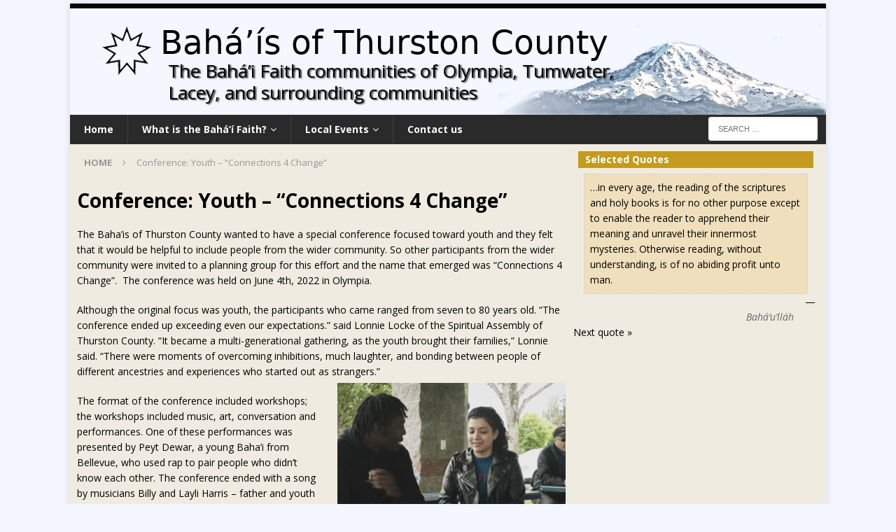

--- FILE ---
content_type: text/html; charset=UTF-8
request_url: https://thurstoncountybahai.org/conference-youth-connections-4-change/
body_size: 9585
content:
<!DOCTYPE html>
<html class="no-js mh-one-sb" lang="en-US">
<head>
<meta charset="UTF-8">
<meta name="viewport" content="width=device-width, initial-scale=1.0">
<link rel="profile" href="http://gmpg.org/xfn/11" />
<title>Conference: Youth &#8211; &#8220;Connections 4 Change&#8221; &#8211; Bahá’is of Thurston County</title>
<meta name='robots' content='max-image-preview:large' />
<link rel='dns-prefetch' href='//fonts.googleapis.com' />
<link rel="alternate" type="application/rss+xml" title="Bahá’is of Thurston County &raquo; Feed" href="https://thurstoncountybahai.org/feed/" />
<link rel="alternate" type="application/rss+xml" title="Bahá’is of Thurston County &raquo; Comments Feed" href="https://thurstoncountybahai.org/comments/feed/" />
<script type="text/javascript">
window._wpemojiSettings = {"baseUrl":"https:\/\/s.w.org\/images\/core\/emoji\/14.0.0\/72x72\/","ext":".png","svgUrl":"https:\/\/s.w.org\/images\/core\/emoji\/14.0.0\/svg\/","svgExt":".svg","source":{"concatemoji":"https:\/\/thurstoncountybahai.org\/wp-includes\/js\/wp-emoji-release.min.js?ver=6.1.1"}};
/*! This file is auto-generated */
!function(e,a,t){var n,r,o,i=a.createElement("canvas"),p=i.getContext&&i.getContext("2d");function s(e,t){var a=String.fromCharCode,e=(p.clearRect(0,0,i.width,i.height),p.fillText(a.apply(this,e),0,0),i.toDataURL());return p.clearRect(0,0,i.width,i.height),p.fillText(a.apply(this,t),0,0),e===i.toDataURL()}function c(e){var t=a.createElement("script");t.src=e,t.defer=t.type="text/javascript",a.getElementsByTagName("head")[0].appendChild(t)}for(o=Array("flag","emoji"),t.supports={everything:!0,everythingExceptFlag:!0},r=0;r<o.length;r++)t.supports[o[r]]=function(e){if(p&&p.fillText)switch(p.textBaseline="top",p.font="600 32px Arial",e){case"flag":return s([127987,65039,8205,9895,65039],[127987,65039,8203,9895,65039])?!1:!s([55356,56826,55356,56819],[55356,56826,8203,55356,56819])&&!s([55356,57332,56128,56423,56128,56418,56128,56421,56128,56430,56128,56423,56128,56447],[55356,57332,8203,56128,56423,8203,56128,56418,8203,56128,56421,8203,56128,56430,8203,56128,56423,8203,56128,56447]);case"emoji":return!s([129777,127995,8205,129778,127999],[129777,127995,8203,129778,127999])}return!1}(o[r]),t.supports.everything=t.supports.everything&&t.supports[o[r]],"flag"!==o[r]&&(t.supports.everythingExceptFlag=t.supports.everythingExceptFlag&&t.supports[o[r]]);t.supports.everythingExceptFlag=t.supports.everythingExceptFlag&&!t.supports.flag,t.DOMReady=!1,t.readyCallback=function(){t.DOMReady=!0},t.supports.everything||(n=function(){t.readyCallback()},a.addEventListener?(a.addEventListener("DOMContentLoaded",n,!1),e.addEventListener("load",n,!1)):(e.attachEvent("onload",n),a.attachEvent("onreadystatechange",function(){"complete"===a.readyState&&t.readyCallback()})),(e=t.source||{}).concatemoji?c(e.concatemoji):e.wpemoji&&e.twemoji&&(c(e.twemoji),c(e.wpemoji)))}(window,document,window._wpemojiSettings);
</script>
<style type="text/css">
img.wp-smiley,
img.emoji {
	display: inline !important;
	border: none !important;
	box-shadow: none !important;
	height: 1em !important;
	width: 1em !important;
	margin: 0 0.07em !important;
	vertical-align: -0.1em !important;
	background: none !important;
	padding: 0 !important;
}
</style>
	<link rel='stylesheet' id='dashicons-css' href='https://thurstoncountybahai.org/wp-includes/css/dashicons.min.css?ver=6.1.1' type='text/css' media='all' />
<link rel='stylesheet' id='thickbox-css' href='https://thurstoncountybahai.org/wp-includes/js/thickbox/thickbox.css?ver=6.1.1' type='text/css' media='all' />
<link rel='stylesheet' id='wp-block-library-css' href='https://thurstoncountybahai.org/wp-includes/css/dist/block-library/style.min.css?ver=6.1.1' type='text/css' media='all' />
<link rel='stylesheet' id='quotescollection-block-quotes-css' href='https://thurstoncountybahai.org/wp-content/plugins/quotes-collection/blocks/quotes/style.css?ver=1599859935' type='text/css' media='all' />
<link rel='stylesheet' id='quotescollection-block-random-quote-css' href='https://thurstoncountybahai.org/wp-content/plugins/quotes-collection/blocks/random-quote/style.css?ver=1599859935' type='text/css' media='all' />
<link rel='stylesheet' id='spiffycal-styles-css' href='https://thurstoncountybahai.org/wp-content/plugins/spiffy-calendar/styles/default.css?ver=1680886476' type='text/css' media='all' />
<style id='spiffycal-styles-inline-css' type='text/css'>
@media screen and ( max-width: 600px ) {
.spiffy.calendar-table.bigcal {
	border-collapse:collapse !important;
	border-spacing:0px !important;
}
.spiffy.calendar-table.bigcal tr {
	border:none;
}
.spiffy.calendar-table.bigcal td.day-with-date, 
.spiffy.calendar-table.bigcal td.calendar-date-switcher,
.spiffy.calendar-table.bigcal td.calendar-toggle,
.spiffy.calendar-table.bigcal td.category-key
 {
	width:100%;
	display:block;
	height: auto;
	text-align: left !important;
	padding: 3px !important;
	border-top: solid 1px rgba(255, 255, 255, .2) !important;
	box-sizing: border-box;
}
.spiffy.calendar-table.bigcal td.spiffy-day-1 {
    border-top: none !important;
}
.spiffy.calendar-table.bigcal .weekday-titles, .spiffy.calendar-table.bigcal .day-without-date {
	display: none !important;
}
.calnk-link span.spiffy-popup {
	width: 80%;
}
.spiffy.calendar-table.bigcal .event {
	padding:0 !important;
}
}
</style>
<link rel='stylesheet' id='classic-theme-styles-css' href='https://thurstoncountybahai.org/wp-includes/css/classic-themes.min.css?ver=1' type='text/css' media='all' />
<style id='global-styles-inline-css' type='text/css'>
body{--wp--preset--color--black: #000000;--wp--preset--color--cyan-bluish-gray: #abb8c3;--wp--preset--color--white: #ffffff;--wp--preset--color--pale-pink: #f78da7;--wp--preset--color--vivid-red: #cf2e2e;--wp--preset--color--luminous-vivid-orange: #ff6900;--wp--preset--color--luminous-vivid-amber: #fcb900;--wp--preset--color--light-green-cyan: #7bdcb5;--wp--preset--color--vivid-green-cyan: #00d084;--wp--preset--color--pale-cyan-blue: #8ed1fc;--wp--preset--color--vivid-cyan-blue: #0693e3;--wp--preset--color--vivid-purple: #9b51e0;--wp--preset--gradient--vivid-cyan-blue-to-vivid-purple: linear-gradient(135deg,rgba(6,147,227,1) 0%,rgb(155,81,224) 100%);--wp--preset--gradient--light-green-cyan-to-vivid-green-cyan: linear-gradient(135deg,rgb(122,220,180) 0%,rgb(0,208,130) 100%);--wp--preset--gradient--luminous-vivid-amber-to-luminous-vivid-orange: linear-gradient(135deg,rgba(252,185,0,1) 0%,rgba(255,105,0,1) 100%);--wp--preset--gradient--luminous-vivid-orange-to-vivid-red: linear-gradient(135deg,rgba(255,105,0,1) 0%,rgb(207,46,46) 100%);--wp--preset--gradient--very-light-gray-to-cyan-bluish-gray: linear-gradient(135deg,rgb(238,238,238) 0%,rgb(169,184,195) 100%);--wp--preset--gradient--cool-to-warm-spectrum: linear-gradient(135deg,rgb(74,234,220) 0%,rgb(151,120,209) 20%,rgb(207,42,186) 40%,rgb(238,44,130) 60%,rgb(251,105,98) 80%,rgb(254,248,76) 100%);--wp--preset--gradient--blush-light-purple: linear-gradient(135deg,rgb(255,206,236) 0%,rgb(152,150,240) 100%);--wp--preset--gradient--blush-bordeaux: linear-gradient(135deg,rgb(254,205,165) 0%,rgb(254,45,45) 50%,rgb(107,0,62) 100%);--wp--preset--gradient--luminous-dusk: linear-gradient(135deg,rgb(255,203,112) 0%,rgb(199,81,192) 50%,rgb(65,88,208) 100%);--wp--preset--gradient--pale-ocean: linear-gradient(135deg,rgb(255,245,203) 0%,rgb(182,227,212) 50%,rgb(51,167,181) 100%);--wp--preset--gradient--electric-grass: linear-gradient(135deg,rgb(202,248,128) 0%,rgb(113,206,126) 100%);--wp--preset--gradient--midnight: linear-gradient(135deg,rgb(2,3,129) 0%,rgb(40,116,252) 100%);--wp--preset--duotone--dark-grayscale: url('#wp-duotone-dark-grayscale');--wp--preset--duotone--grayscale: url('#wp-duotone-grayscale');--wp--preset--duotone--purple-yellow: url('#wp-duotone-purple-yellow');--wp--preset--duotone--blue-red: url('#wp-duotone-blue-red');--wp--preset--duotone--midnight: url('#wp-duotone-midnight');--wp--preset--duotone--magenta-yellow: url('#wp-duotone-magenta-yellow');--wp--preset--duotone--purple-green: url('#wp-duotone-purple-green');--wp--preset--duotone--blue-orange: url('#wp-duotone-blue-orange');--wp--preset--font-size--small: 13px;--wp--preset--font-size--medium: 20px;--wp--preset--font-size--large: 36px;--wp--preset--font-size--x-large: 42px;--wp--preset--spacing--20: 0.44rem;--wp--preset--spacing--30: 0.67rem;--wp--preset--spacing--40: 1rem;--wp--preset--spacing--50: 1.5rem;--wp--preset--spacing--60: 2.25rem;--wp--preset--spacing--70: 3.38rem;--wp--preset--spacing--80: 5.06rem;}:where(.is-layout-flex){gap: 0.5em;}body .is-layout-flow > .alignleft{float: left;margin-inline-start: 0;margin-inline-end: 2em;}body .is-layout-flow > .alignright{float: right;margin-inline-start: 2em;margin-inline-end: 0;}body .is-layout-flow > .aligncenter{margin-left: auto !important;margin-right: auto !important;}body .is-layout-constrained > .alignleft{float: left;margin-inline-start: 0;margin-inline-end: 2em;}body .is-layout-constrained > .alignright{float: right;margin-inline-start: 2em;margin-inline-end: 0;}body .is-layout-constrained > .aligncenter{margin-left: auto !important;margin-right: auto !important;}body .is-layout-constrained > :where(:not(.alignleft):not(.alignright):not(.alignfull)){max-width: var(--wp--style--global--content-size);margin-left: auto !important;margin-right: auto !important;}body .is-layout-constrained > .alignwide{max-width: var(--wp--style--global--wide-size);}body .is-layout-flex{display: flex;}body .is-layout-flex{flex-wrap: wrap;align-items: center;}body .is-layout-flex > *{margin: 0;}:where(.wp-block-columns.is-layout-flex){gap: 2em;}.has-black-color{color: var(--wp--preset--color--black) !important;}.has-cyan-bluish-gray-color{color: var(--wp--preset--color--cyan-bluish-gray) !important;}.has-white-color{color: var(--wp--preset--color--white) !important;}.has-pale-pink-color{color: var(--wp--preset--color--pale-pink) !important;}.has-vivid-red-color{color: var(--wp--preset--color--vivid-red) !important;}.has-luminous-vivid-orange-color{color: var(--wp--preset--color--luminous-vivid-orange) !important;}.has-luminous-vivid-amber-color{color: var(--wp--preset--color--luminous-vivid-amber) !important;}.has-light-green-cyan-color{color: var(--wp--preset--color--light-green-cyan) !important;}.has-vivid-green-cyan-color{color: var(--wp--preset--color--vivid-green-cyan) !important;}.has-pale-cyan-blue-color{color: var(--wp--preset--color--pale-cyan-blue) !important;}.has-vivid-cyan-blue-color{color: var(--wp--preset--color--vivid-cyan-blue) !important;}.has-vivid-purple-color{color: var(--wp--preset--color--vivid-purple) !important;}.has-black-background-color{background-color: var(--wp--preset--color--black) !important;}.has-cyan-bluish-gray-background-color{background-color: var(--wp--preset--color--cyan-bluish-gray) !important;}.has-white-background-color{background-color: var(--wp--preset--color--white) !important;}.has-pale-pink-background-color{background-color: var(--wp--preset--color--pale-pink) !important;}.has-vivid-red-background-color{background-color: var(--wp--preset--color--vivid-red) !important;}.has-luminous-vivid-orange-background-color{background-color: var(--wp--preset--color--luminous-vivid-orange) !important;}.has-luminous-vivid-amber-background-color{background-color: var(--wp--preset--color--luminous-vivid-amber) !important;}.has-light-green-cyan-background-color{background-color: var(--wp--preset--color--light-green-cyan) !important;}.has-vivid-green-cyan-background-color{background-color: var(--wp--preset--color--vivid-green-cyan) !important;}.has-pale-cyan-blue-background-color{background-color: var(--wp--preset--color--pale-cyan-blue) !important;}.has-vivid-cyan-blue-background-color{background-color: var(--wp--preset--color--vivid-cyan-blue) !important;}.has-vivid-purple-background-color{background-color: var(--wp--preset--color--vivid-purple) !important;}.has-black-border-color{border-color: var(--wp--preset--color--black) !important;}.has-cyan-bluish-gray-border-color{border-color: var(--wp--preset--color--cyan-bluish-gray) !important;}.has-white-border-color{border-color: var(--wp--preset--color--white) !important;}.has-pale-pink-border-color{border-color: var(--wp--preset--color--pale-pink) !important;}.has-vivid-red-border-color{border-color: var(--wp--preset--color--vivid-red) !important;}.has-luminous-vivid-orange-border-color{border-color: var(--wp--preset--color--luminous-vivid-orange) !important;}.has-luminous-vivid-amber-border-color{border-color: var(--wp--preset--color--luminous-vivid-amber) !important;}.has-light-green-cyan-border-color{border-color: var(--wp--preset--color--light-green-cyan) !important;}.has-vivid-green-cyan-border-color{border-color: var(--wp--preset--color--vivid-green-cyan) !important;}.has-pale-cyan-blue-border-color{border-color: var(--wp--preset--color--pale-cyan-blue) !important;}.has-vivid-cyan-blue-border-color{border-color: var(--wp--preset--color--vivid-cyan-blue) !important;}.has-vivid-purple-border-color{border-color: var(--wp--preset--color--vivid-purple) !important;}.has-vivid-cyan-blue-to-vivid-purple-gradient-background{background: var(--wp--preset--gradient--vivid-cyan-blue-to-vivid-purple) !important;}.has-light-green-cyan-to-vivid-green-cyan-gradient-background{background: var(--wp--preset--gradient--light-green-cyan-to-vivid-green-cyan) !important;}.has-luminous-vivid-amber-to-luminous-vivid-orange-gradient-background{background: var(--wp--preset--gradient--luminous-vivid-amber-to-luminous-vivid-orange) !important;}.has-luminous-vivid-orange-to-vivid-red-gradient-background{background: var(--wp--preset--gradient--luminous-vivid-orange-to-vivid-red) !important;}.has-very-light-gray-to-cyan-bluish-gray-gradient-background{background: var(--wp--preset--gradient--very-light-gray-to-cyan-bluish-gray) !important;}.has-cool-to-warm-spectrum-gradient-background{background: var(--wp--preset--gradient--cool-to-warm-spectrum) !important;}.has-blush-light-purple-gradient-background{background: var(--wp--preset--gradient--blush-light-purple) !important;}.has-blush-bordeaux-gradient-background{background: var(--wp--preset--gradient--blush-bordeaux) !important;}.has-luminous-dusk-gradient-background{background: var(--wp--preset--gradient--luminous-dusk) !important;}.has-pale-ocean-gradient-background{background: var(--wp--preset--gradient--pale-ocean) !important;}.has-electric-grass-gradient-background{background: var(--wp--preset--gradient--electric-grass) !important;}.has-midnight-gradient-background{background: var(--wp--preset--gradient--midnight) !important;}.has-small-font-size{font-size: var(--wp--preset--font-size--small) !important;}.has-medium-font-size{font-size: var(--wp--preset--font-size--medium) !important;}.has-large-font-size{font-size: var(--wp--preset--font-size--large) !important;}.has-x-large-font-size{font-size: var(--wp--preset--font-size--x-large) !important;}
.wp-block-navigation a:where(:not(.wp-element-button)){color: inherit;}
:where(.wp-block-columns.is-layout-flex){gap: 2em;}
.wp-block-pullquote{font-size: 1.5em;line-height: 1.6;}
</style>
<link rel='stylesheet' id='contact-form-7-css' href='https://thurstoncountybahai.org/wp-content/plugins/contact-form-7/includes/css/styles.css?ver=5.7.2' type='text/css' media='all' />
<link rel='stylesheet' id='ns-category-widget-tree-style-css' href='https://thurstoncountybahai.org/wp-content/plugins/ns-category-widget/third-party/jstree/css/themes/default/style.min.css?ver=3.3.16' type='text/css' media='all' />
<link rel='stylesheet' id='RMFtooltip-css-css' href='https://thurstoncountybahai.org/wp-content/plugins/responsive-mobile-friendly-tooltip/responsive-tooltip.css?ver=6.1.1' type='text/css' media='all' />
<link rel='stylesheet' id='quotescollection-css' href='https://thurstoncountybahai.org/wp-content/plugins/quotes-collection/css/quotes-collection.css?ver=2.5.2' type='text/css' media='all' />
<link rel='stylesheet' id='mh-magazine-css' href='https://thurstoncountybahai.org/wp-content/themes/mh-magazine/style.css?ver=6.1.1' type='text/css' media='all' />
<link rel='stylesheet' id='child-style-css' href='https://thurstoncountybahai.org/wp-content/themes/mh-magazine-child/style.css?ver=3.8.5.1537242974' type='text/css' media='all' />
<link rel='stylesheet' id='child-style-local-css' href='https://thurstoncountybahai.org/wp-content/themes/mh-magazine-child/style-local.css?ver=3.8.5.1537242974' type='text/css' media='all' />
<link rel='stylesheet' id='mh-font-awesome-css' href='https://thurstoncountybahai.org/wp-content/themes/mh-magazine/includes/font-awesome.min.css' type='text/css' media='all' />
<link rel='stylesheet' id='mh-google-fonts-css' href='https://fonts.googleapis.com/css?family=Open+Sans:300,400,400italic,600,700' type='text/css' media='all' />
<script type='text/javascript' src='https://thurstoncountybahai.org/wp-includes/js/jquery/jquery.min.js?ver=3.6.1' id='jquery-core-js'></script>
<script type='text/javascript' src='https://thurstoncountybahai.org/wp-includes/js/jquery/jquery-migrate.min.js?ver=3.3.2' id='jquery-migrate-js'></script>
<script type='text/javascript' id='quotescollection-js-extra'>
/* <![CDATA[ */
var quotescollectionAjax = {"ajaxUrl":"https:\/\/thurstoncountybahai.org\/wp-admin\/admin-ajax.php","nonce":"605b6be8f7","nextQuote":"Next quote \u00bb","loading":"Loading...","error":"Error getting quote","autoRefreshMax":"20","autoRefreshCount":"0"};
/* ]]> */
</script>
<script type='text/javascript' src='https://thurstoncountybahai.org/wp-content/plugins/quotes-collection/js/quotes-collection.js?ver=2.5.2' id='quotescollection-js'></script>
<script type='text/javascript' src='https://thurstoncountybahai.org/wp-content/themes/mh-magazine/js/scripts.js?ver=3.8.5' id='mh-scripts-js'></script>
<link rel="https://api.w.org/" href="https://thurstoncountybahai.org/wp-json/" /><link rel="alternate" type="application/json" href="https://thurstoncountybahai.org/wp-json/wp/v2/pages/9777" /><link rel="EditURI" type="application/rsd+xml" title="RSD" href="https://thurstoncountybahai.org/xmlrpc.php?rsd" />
<link rel="wlwmanifest" type="application/wlwmanifest+xml" href="https://thurstoncountybahai.org/wp-includes/wlwmanifest.xml" />
<meta name="generator" content="WordPress 6.1.1" />
<link rel="canonical" href="https://thurstoncountybahai.org/conference-youth-connections-4-change/" />
<link rel='shortlink' href='https://thurstoncountybahai.org/?p=9777' />
<link rel="alternate" type="application/json+oembed" href="https://thurstoncountybahai.org/wp-json/oembed/1.0/embed?url=https%3A%2F%2Fthurstoncountybahai.org%2Fconference-youth-connections-4-change%2F" />
<link rel="alternate" type="text/xml+oembed" href="https://thurstoncountybahai.org/wp-json/oembed/1.0/embed?url=https%3A%2F%2Fthurstoncountybahai.org%2Fconference-youth-connections-4-change%2F&#038;format=xml" />
<!--[if lt IE 9]>
<script src="https://thurstoncountybahai.org/wp-content/themes/mh-magazine/js/css3-mediaqueries.js"></script>
<![endif]-->
<style type="text/css" id="custom-background-css">
body.custom-background { background-color: #f4f7ff; }
</style>
	<style type="text/css">
.mh-wrapper, .mh-widget-layout8 .mh-widget-title-inner, #mh-mobile .mh-slider-layout4 .mh-slider-caption { background: #efebe0; }
.mh-custom-posts-widget .homepageposts-featured { background: #EFEBE0; }
.mh-sidebar { background: #EFEBE0; }
.mh-breadcrumb, .entry-header .entry-meta, .mh-subheading-top, .mh-author-box, .mh-author-box-avatar, .mh-post-nav, .mh-comment-list .comment-body, .mh-comment-list .avatar, .mh-ping-list .mh-ping-item, .mh-ping-list .mh-ping-item:first-child, .mh-loop-description, .mh-loop-ad, .mh-sitemap-list > li, .mh-sitemap-list .children li, .mh-widget-layout7 .mh-widget-title, .mh-custom-posts-item, .mh-posts-large-item, #mh-mobile .mh-posts-grid, #mh-mobile .mh-posts-grid-col, #mh-mobile .mh-posts-digest-wrap, #mh-mobile .mh-posts-digest-item, #mh-mobile .mh-posts-focus-item, .mh-category-column-item, .mh-user-item, .widget_archive li, .widget_categories li, .widget_pages li a, .widget_meta li, .widget_nav_menu .menu > li, .widget_rss li, .widget_recent_entries li, .recentcomments, .mh-box, table, td, th, pre { border-color: rgba(255, 255, 255, 0.3); }
#mh-mobile .mh-posts-stacked-overlay-small { border-color: #efebe0; }
.mh-custom-posts-widget .homepageposts-featured { background: #EFEBE0; }
.mh-sidebar { background: #EFEBE0; }
.mh-social-nav li a:hover, .entry-tags li, .mh-slider-caption, .mh-widget-layout8 .mh-widget-title .mh-footer-widget-title-inner, .mh-widget-col-1 .mh-slider-caption, .mh-posts-list-item, .mh-widget-col-1 .mh-posts-lineup-caption, .mh-carousel-layout1, .mh-spotlight-widget, .mh-social-widget li a, .mh-author-bio-widget, .mh-footer-widget .mh-tab-comment-excerpt, .mh-nip-item:hover .mh-nip-overlay, .mh-widget .tagcloud a, .mh-footer-widget .tagcloud a, .mh-footer, .mh-copyright-wrap, input[type=submit]:hover, #infinite-handle span:hover { background: #f4f7ff; }
.mh-extra-nav-bg { background: rgba(244, 247, 255, 0.2); }
.mh-slider-caption, .mh-posts-stacked-title, .mh-posts-lineup-caption { background: #f4f7ff; background: rgba(244, 247, 255, 0.8); }
@media screen and (max-width: 900px) { #mh-mobile .mh-slider-caption, #mh-mobile .mh-posts-lineup-caption { background: rgba(244, 247, 255, 1); } }
.slicknav_menu, .slicknav_nav ul, #mh-mobile .mh-footer-widget .mh-posts-stacked-overlay { border-color: #f4f7ff; }
.mh-copyright, .mh-copyright a { color: #fff; }
.mh-widget-layout4 .mh-widget-title { background: #c49b1f; background: rgba(196, 155, 31, 0.6); }
.mh-preheader, .mh-wide-layout .mh-subheader, .mh-ticker-title, .mh-main-nav li:hover, .mh-footer-nav, .slicknav_menu, .slicknav_btn, .slicknav_nav .slicknav_item:hover, .slicknav_nav a:hover, .mh-back-to-top, .mh-subheading, .entry-tags .fa, .entry-tags li:hover, .mh-widget-layout2 .mh-widget-title, .mh-widget-layout4 .mh-widget-title-inner, .mh-widget-layout4 .mh-footer-widget-title, .mh-widget-layout5 .mh-widget-title-inner, .mh-widget-layout6 .mh-widget-title, #mh-mobile .flex-control-paging li a.flex-active, .mh-image-caption, .mh-carousel-layout1 .mh-carousel-caption, .mh-tab-button.active, .mh-tab-button.active:hover, .mh-footer-widget .mh-tab-button.active, .mh-social-widget li:hover a, .mh-footer-widget .mh-social-widget li a, .mh-footer-widget .mh-author-bio-widget, .tagcloud a:hover, .mh-widget .tagcloud a:hover, .mh-footer-widget .tagcloud a:hover, .mh-posts-stacked-item .mh-meta, .page-numbers:hover, .mh-loop-pagination .current, .mh-comments-pagination .current, .pagelink, a:hover .pagelink, input[type=submit], #infinite-handle span { background: #c49b1f; }
.mh-main-nav-wrap .slicknav_nav ul, blockquote, .mh-widget-layout1 .mh-widget-title, .mh-widget-layout3 .mh-widget-title, .mh-widget-layout5 .mh-widget-title, .mh-widget-layout8 .mh-widget-title:after, #mh-mobile .mh-slider-caption, .mh-carousel-layout1, .mh-spotlight-widget, .mh-author-bio-widget, .mh-author-bio-title, .mh-author-bio-image-frame, .mh-video-widget, .mh-tab-buttons, textarea:hover, input[type=text]:hover, input[type=email]:hover, input[type=tel]:hover, input[type=url]:hover { border-color: #c49b1f; }
.mh-dropcap, .mh-carousel-layout1 .flex-direction-nav a, .mh-carousel-layout2 .mh-carousel-caption, .mh-posts-digest-small-category, .mh-posts-lineup-more, .bypostauthor .fn:after, .mh-comment-list .comment-reply-link:before, #respond #cancel-comment-reply-link:before { color: #c49b1f; }
.mh-category-columns-widget { background: #edebe1; }
#mh-mobile .mh-header-nav li:hover a, .mh-home-26 a, .quotescollection-quote, .mh-extra-nav li:hover a, .mh-footer-nav li:hover a, .mh-social-nav li:hover .fa-mh-social, .entry-tags a, .mh-slider-caption, .mh-slider-caption a, .mh-slider-caption a:hover, .mh-spotlight-widget, #mh-mobile .mh-spotlight-widget a, #mh-mobile .mh-spotlight-widget a:hover, .mh-spotlight-widget .mh-spotlight-meta, .mh-posts-list-excerpt, #mh-mobile .mh-posts-list-excerpt, #mh-mobile .mh-posts-list-title a, #mh-mobile .mh-posts-list-title a:hover, .mh-posts-stacked-title a, .mh-posts-stacked-title a:hover, .mh-posts-lineup-widget a, .mh-posts-lineup-widget a:hover, .mh-posts-lineup-caption, .mh-footer-widget .mh-tabbed-widget, .mh-footer-widget .mh-tabbed-widget a, .mh-footer-widget .mh-tabbed-widget a:hover, .mh-author-bio-title, .mh-author-bio-text, .mh-social-widget .fa-mh-social, .mh-footer, .mh-footer a, .mh-footer a:hover, .mh-footer .mh-meta, .mh-footer .mh-meta a, .mh-footer .mh-meta a:hover, .mh-footer .wp-caption-text, .mh-widget-layout1 .mh-widget-title.mh-footer-widget-title, .mh-widget-layout1 .mh-widget-title.mh-footer-widget-title a, .mh-widget-layout3 .mh-widget-title.mh-footer-widget-title, .mh-widget-layout3 .mh-widget-title.mh-footer-widget-title a, .mh-widget-layout7 .mh-widget-title.mh-footer-widget-title, .mh-widget-layout7 .mh-widget-title.mh-footer-widget-title a, .mh-widget-layout8 .mh-widget-title.mh-footer-widget-title, .mh-widget-layout8 .mh-widget-title.mh-footer-widget-title a, .mh-copyright, .mh-copyright a, .mh-copyright a:hover, .tagcloud a, .mh-tabbed-widget .tagcloud a, input[type=submit]:hover, #infinite-handle span:hover { color: #533c17; }
</style>
<link rel="icon" href="https://thurstoncountybahai.org/wp-content/uploads/myImages/cropped-faviconThurston-32x32.png" sizes="32x32" />
<link rel="icon" href="https://thurstoncountybahai.org/wp-content/uploads/myImages/cropped-faviconThurston-192x192.png" sizes="192x192" />
<link rel="apple-touch-icon" href="https://thurstoncountybahai.org/wp-content/uploads/myImages/cropped-faviconThurston-180x180.png" />
<meta name="msapplication-TileImage" content="https://thurstoncountybahai.org/wp-content/uploads/myImages/cropped-faviconThurston-270x270.png" />
</head>
<body id="mh-mobile" class="page-template-default page page-id-9777 custom-background metaslider-plugin mh-boxed-layout mh-right-sb mh-loop-layout1 mh-widget-layout2">
<div class="mh-container mh-container-outer">
<div class="mh-header-nav-mobile clearfix"></div>
	<div class="mh-preheader">
    	<div class="mh-container mh-container-inner mh-row clearfix">
							<div class="mh-header-bar-content mh-header-bar-top-left mh-col-2-3 clearfix">
									</div>
										<div class="mh-header-bar-content mh-header-bar-top-right mh-col-1-3 clearfix">
									</div>
					</div>
	</div>
<header class="mh-header" itemscope="itemscope" itemtype="http://schema.org/WPHeader">
	<div class="mh-container mh-container-inner clearfix">
		<div class="mh-custom-header clearfix">
<div class="site-subtitle">The Bahá’i Faith communities of Olympia, Tumwater, Lacey, and surrounding communities</div></a>
<a class="mh-header-image-link" href="https://thurstoncountybahai.org/" title="Bahá’is of Thurston County" rel="home">
<img class="mh-header-image" src="https://thurstoncountybahai.org/wp-content/uploads/myImages/ThurstonBanner-transp-oneLine.png" height="159" width="1080" alt="Bahá’is of Thurston County" />
</a>
</div>
	</div>
	<div class="mh-main-nav-wrap">
		<nav class="mh-navigation mh-main-nav mh-container mh-container-inner clearfix" itemscope="itemscope" itemtype="http://schema.org/SiteNavigationElement">
			<div class="menu-mainmenu-container"><ul id="menu-mainmenu" class="menu"><li id="menu-item-8844" class="menu-item menu-item-type-custom menu-item-object-custom menu-item-home menu-item-8844"><a href="https://thurstoncountybahai.org/">Home</a></li>
<li id="menu-item-8847" class="menu-item menu-item-type-post_type menu-item-object-page menu-item-has-children menu-item-8847"><a href="https://thurstoncountybahai.org/what-is-the-bahai-faith/">What is the Bahá’í  Faith?</a>
<ul class="sub-menu">
	<li id="menu-item-9473" class="menu-item menu-item-type-post_type menu-item-object-post menu-item-9473"><a href="https://thurstoncountybahai.org/faq-about-the-bahai-faith-2/">FAQ about the Bahá’í Faith</a></li>
	<li id="menu-item-8848" class="menu-item menu-item-type-post_type menu-item-object-page menu-item-8848"><a href="https://thurstoncountybahai.org/what-is-the-bahai-faith/teens-and-pre-teens/">Building Spiritual Communities</a></li>
</ul>
</li>
<li id="menu-item-8849" class="menu-item menu-item-type-post_type menu-item-object-page menu-item-has-children menu-item-8849"><a href="https://thurstoncountybahai.org/get-involved/">Local Events</a>
<ul class="sub-menu">
	<li id="menu-item-8845" class="menu-item menu-item-type-post_type menu-item-object-page menu-item-8845"><a href="https://thurstoncountybahai.org/calendar-2/">Calendar</a></li>
	<li id="menu-item-8850" class="menu-item menu-item-type-post_type menu-item-object-page menu-item-8850"><a href="https://thurstoncountybahai.org/get-involved/devotional-gatherings/">Devotional Gatherings</a></li>
	<li id="menu-item-8851" class="menu-item menu-item-type-post_type menu-item-object-page menu-item-8851"><a href="https://thurstoncountybahai.org/get-involved/ruhi-books/">Study Circles</a></li>
	<li id="menu-item-8852" class="menu-item menu-item-type-post_type menu-item-object-page menu-item-8852"><a href="https://thurstoncountybahai.org/get-involved/informal-meetings-about-the-bahai-faith/">Local Bahá&#8217;is</a></li>
</ul>
</li>
<li id="menu-item-8853" class="menu-item menu-item-type-post_type menu-item-object-page menu-item-8853"><a href="https://thurstoncountybahai.org/contact-us/">Contact us</a></li>
<li class="ht_menu_search_bar"><form role="search" method="get" class="search-form" action="https://thurstoncountybahai.org/">
				<label>
					<span class="screen-reader-text">Search for:</span>
					<input type="search" class="search-field" placeholder="Search &hellip;" value="" name="s" />
				</label>
				<input type="submit" class="search-submit" value="Search" />
			</form></li></ul></div>		</nav>
	</div>
	</header>
<div class="mh-wrapper clearfix">
	<div class="mh-main clearfix">
    	<div id="main-content" class="mh-content" role="main" itemprop="mainContentOfPage"><nav class="mh-breadcrumb"><a href="https://thurstoncountybahai.org" itemprop="url">Home</a><span class="mh-breadcrumb-delimiter"><i class="fa fa-angle-right"></i></span>Conference: Youth &#8211; &#8220;Connections 4 Change&#8221;</nav>
<article id="page-9777" class="post-9777 page type-page status-publish tag-conf2022">
	<header class="page-header">
		<h1 class="entry-title page-title">Conference: Youth &#8211; &#8220;Connections 4 Change&#8221;</h1>	</header>
		<div class="entry-content clearfix">
		<p>The Baha’is of Thurston County wanted to have a special conference focused toward youth and they felt that it would be helpful to include people from the wider community. So other participants from the wider community were invited to a planning group for this effort and the name that emerged was “Connections 4 Change”.  The conference was held on June 4th, 2022 in Olympia.</p>
<p>Although the original focus was youth, the participants who came ranged from seven to 80 years old. &#8220;The conference ended up exceeding even our expectations.&#8221; said Lonnie Locke of the Spiritual Assembly of Thurston County. “It became a multi-generational gathering, as the youth brought their families,” Lonnie said. “There were moments of overcoming inhibitions, much laughter, and bonding between people of different ancestries and experiences who started out as strangers.”<img decoding="async" class="size-mh-magazine-medium wp-image-9793 alignright" src="https://thurstoncountybahai.org/wp-content/uploads/myImages/ForChange-326x245.png" alt="" width="326" height="245" /></p>
<p>The format of the conference included workshops; the workshops included music, art, conversation and performances. One of these performances was presented by Peyt Dewar, a young Baha’i from Bellevue, who used rap to pair people who didn’t know each other. The conference ended with a song by musicians Billy and Layli Harris &#8211; father and youth planners.</p>
<p>As a result of this effort, the Bahá&#8217;ís are now connected with others in the wider community who also want to do outreach to youth. A similar conference, larger in scope, is under discussion for the Fall and other groups are being contacted.</p>
<p>The overall message from the conference, said Lonnie, is that people want to do this again!</p>
	</div>
	</article><div id="comments" class="mh-comments-wrap">
</div>
        </div>
			<aside class="mh-widget-col-1 mh-sidebar" itemscope="itemscope" itemtype="http://schema.org/WPSideBar"><div id="quotescollection-4" class="mh-widget widget_quotescollection"><h4 class="mh-widget-title"><span class="mh-widget-title-inner">Selected Quotes</span></h4>
<div class="quotescollection-quote-wrapper" id="w_quotescollection_4"><p>&#8230;in every age, the reading of the scriptures and holy books is for no other purpose except to enable the reader to apprehend their meaning and unravel their innermost mysteries. Otherwise reading, without understanding, is of no abiding profit unto man.</p>
<div class="attribution">&mdash;&nbsp;<cite class="author">Bahá’u’lláh</cite></div><script type="text/javascript">
var args_w_quotescollection_4 = {"instanceID":"w_quotescollection_4", "currQuoteID":2, "showAuthor":1, "showSource":0, "tags":"", "charLimit":500, "orderBy":"random", "ajaxRefresh":1, "autoRefresh":0, "dynamicFetch":0, "before":"", "after":"", "beforeAttribution":"&lt;div class=\&quot;attribution\&quot;&gt;&amp;mdash;&amp;nbsp;", "afterAttribution":"&lt;/div&gt;", };
<!--
document.write("<div class=\"navigation\"><div class=\"nav-next\"><a class=\"next-quote-link\" style=\"cursor:pointer;\" onclick=\"quotescollectionRefresh(args_w_quotescollection_4)\">Next quote »</a></div></div>")
//-->
</script>
</div></div>	</aside>    </div>
    </div>
<footer class="mh-footer" itemscope="itemscope" itemtype="http://schema.org/WPFooter">
<div class="mh-container mh-container-inner mh-footer-widgets mh-row clearfix">
<div class="mh-col-1-3 mh-widget-col-1 mh-footer-3-cols  mh-footer-area mh-footer-1">
<div id="linkcat-44" class="mh-footer-widget widget_links"><h6 class="mh-widget-title mh-footer-widget-title"><span class="mh-widget-title-inner mh-footer-widget-title-inner">Resources</span></h6>
	<ul class='xoxo blogroll'>
<li><a href="https://www.bahaiblog.net/" title="Music, videos, interviews">Bahá’í Blog</a></li>
<li><a href="https://reference.bahai.org/en/">Bahá’í Reference Library</a></li>
<li><a href="https://brilliantstarmagazine.org/">Brilliant Star Magazine</a></li>
<li><a href="https://www.onecountry.org/">One Country &#8211; Newsletter; International</a></li>
<li><a href="https://padlet.com/Belinda/thearts" title="Using the Arts to Build Community">Using the Arts to Build Community</a></li>

	</ul>
</div>
<div id="custom_html-5" class="widget_text mh-footer-widget widget_custom_html"><div class="textwidget custom-html-widget"><a href="https://bahai.us"><img src="https://thurstoncountybahai.org/wp-content/shared-images/starAndID.png" style="padding-left: 30px;max-width: 80%" alt="Star and ID" /></a></div></div></div>
<div class="mh-col-1-3 mh-widget-col-1 mh-footer-3-cols  mh-footer-area mh-footer-2">
<div id="linkcat-13" class="mh-footer-widget widget_links"><h6 class="mh-widget-title mh-footer-widget-title"><span class="mh-widget-title-inner mh-footer-widget-title-inner">Related links</span></h6>
	<ul class='xoxo blogroll'>
<li><a href="https://info.bahai.org">Information Resource on the Bahá’í Faith</a></li>
<li><a href="https://free-audiobooks.bahaibookstore.com/" rel="noopener" title="The Baha&#8217;i Bookstore offers you FREE audio book downloads of Bahá’í Sacred and Authoritative Texts in mp3 format.  " target="_top">Listen to Baha&#039;i audiobooks</a></li>
<li><a href="https://info.bahai.org/article-1-8-0-1.html">Social and Economic Development efforts</a></li>

	</ul>
</div>
</div>
<div class="mh-col-1-3 mh-widget-col-1 mh-footer-3-cols  mh-footer-area mh-footer-3">
<div id="linkcat-12" class="mh-footer-widget widget_links"><h6 class="mh-widget-title mh-footer-widget-title"><span class="mh-widget-title-inner mh-footer-widget-title-inner">Bahá’í Faith: National/International</span></h6>
	<ul class='xoxo blogroll'>
<li><a href="https://www.bahai.org">Bahá’í International Community</a></li>
<li><a href="https://bwns.org">Bahá’í World News Service</a></li>
<li><a href="https://bahai.us">Bahá’ís of the United States</a></li>
<li><a href="https://iran.bahai.us">Persecution of Bahá’ís in Iran</a></li>
<li><a href="https://www.bahai.us/newsroom">US Bahá’í Newsroom</a></li>

	</ul>
</div>
</div>
</div>
</footer>
<div class="mh-copyright-wrap">
	<div class="mh-container mh-container-inner clearfix">
		<p class="mh-copyright">
			<a href="https://thurstoncountybahai.org/wp-login.php">Log in</a>&nbsp; &nbsp; | &nbsp; &nbsp; Copyright &copy; 2026 &nbsp; &nbsp; Bahá’ís of Thurston County		</p>
	</div>
</div>
<a href="#" class="mh-back-to-top"><i class="fa fa-chevron-up"></i></a>
</div><!-- .mh-container-outer -->
<script type='text/javascript' id='thickbox-js-extra'>
/* <![CDATA[ */
var thickboxL10n = {"next":"Next >","prev":"< Prev","image":"Image","of":"of","close":"Close","noiframes":"This feature requires inline frames. You have iframes disabled or your browser does not support them.","loadingAnimation":"https:\/\/thurstoncountybahai.org\/wp-includes\/js\/thickbox\/loadingAnimation.gif"};
/* ]]> */
</script>
<script type='text/javascript' src='https://thurstoncountybahai.org/wp-includes/js/thickbox/thickbox.js?ver=3.1-20121105' id='thickbox-js'></script>
<script type='text/javascript' src='https://thurstoncountybahai.org/wp-content/plugins/contact-form-7/includes/swv/js/index.js?ver=5.7.2' id='swv-js'></script>
<script type='text/javascript' id='contact-form-7-js-extra'>
/* <![CDATA[ */
var wpcf7 = {"api":{"root":"https:\/\/thurstoncountybahai.org\/wp-json\/","namespace":"contact-form-7\/v1"}};
/* ]]> */
</script>
<script type='text/javascript' src='https://thurstoncountybahai.org/wp-content/plugins/contact-form-7/includes/js/index.js?ver=5.7.2' id='contact-form-7-js'></script>
<script type='text/javascript' src='https://thurstoncountybahai.org/wp-content/plugins/ns-category-widget/third-party/jstree/js/jstree.min.js?ver=3.3.16' id='tree-script-js'></script>
<script type='text/javascript' src='https://thurstoncountybahai.org/wp-content/plugins/responsive-mobile-friendly-tooltip/responsive-tooltip.js' id='RMFtooltip-js-js'></script>
</body>
</html>

--- FILE ---
content_type: text/css
request_url: https://thurstoncountybahai.org/wp-content/plugins/spiffy-calendar/styles/default.css?ver=1680886476
body_size: 4274
content:
/* Default styles for Spiffy Calendar */

.spiffy-clearfix:before,
.spiffy-clearfix:after {
    content: "";
    display: table;
} 
.spiffy-clearfix:after {
    clear: both;
}

.spiffy.calendar-table a, .spiffy.calendar-table a:visited, .spiffy.calendar-table a:hover {
   box-shadow: none;
}
.calnk {
   padding-bottom: 5px;
   display: block;
}
.spiffy .calnk-link, .spiffy .calnk-link:hover, .spiffy .calnk-link:visited {
   background-position: 0 0;
   text-decoration: none;		
   color: #000000;
   border-bottom: none;
   box-shadow: none;
   display: block;
}
.category-bg .calnk-link {
    border-radius: 3px;
    padding: 2px;
}
.category-bg .calnk-link .calnk-box .spiffy-title, .category-bg .calnk-link .calnk-box .calnk-time {
   border-bottom: none;
}

.calendar-table .calnk-link .calnk-box, .calendar-table .spiffy .calnk-link span {
   display: inline-block;
   max-width: 100%; /* for IE9 images */
   width: 100%; /* since 4.8.0 for list toggled view */
}
.calnk-link .calnk-box .spiffy-title, .calnk-link .calnk-box .calnk-time {
   border-bottom: 1px dotted #ccc;
}


/* the popup */
.calnk-link span.spiffy-popup {
   /* display: none; */
   margin-left:10px;
   visibility:hidden;
   position: absolute;
   display: block;
}
.calnk-link:hover span.spiffy-popup {
    visibility:visible;
    -webkit-transition-delay: 0s;
    -moz-transition-delay: 0s;
    -ms-transition-delay: 0s;
    -o-transition-delay: 0s;
    transition-delay: 0s;
}
.calnk-link span.spiffy-popup {
   color:#333333; 
   background:#FFFFC0; 
   /*display:block;*/
   margin-top: -1px;   /* pjc: This is very important!  Need a slight overlap so that the popup won't close */ 
   padding:5px; 
   width:150px; 
   z-index:100;
   line-height:1.2em;
   box-shadow:2px 2px 8px #c0c0c0;
   border: solid 1px #ccc;
   border-radius: 7px;
}
.spiffy.minical .calnk-link span.spiffy-popup {
   border-radius: 0 7px 7px 7px;
}
.calnk-link span span {
   box-shadow:none;
   border:none;
}
span.spiffy-popup {
   position: relative;
   background: #FFFFC0;
   border: 1px solid #cccccc;
}
span.spiffy-popup:after, span.spiffy-popup:before {
   bottom: 100%;
   left: 15%;
   border: solid transparent;
   content: " ";
   height: 0;
   width: 0;
   position: absolute;
   pointer-events: none;
}
.spiffy.minical span.spiffy-popup:after, .spiffy.minical span.spiffy-popup:before {
   left: 10px;
}
span.spiffy-popup:after {
   border-color: rgba(255, 255, 192, 0);
   border-bottom-color: #FFFFC0;
   border-width: 10px;
   margin-left: -10px;
}
span.spiffy-popup:before {
   border-color: rgba(204, 204, 204, 0);
   border-bottom-color: #cccccc;
   border-width: 11px;
   margin-left: -11px;
}

.calnk-icon {
   max-width: 100%;
   display: block;
   padding: 0;
   margin-top: 3px;
}
.calnk .spiffy-popup img {
   max-width: 100%;
   display: block;
   padding: 0;
   margin: 3px auto;
   box-shadow: none !important;
}


.minical span.spiffy-mp-left {
    margin-left: -120px !important;
   border-radius: 7px 0 7px 7px !important;
}
 
.minical span.spiffy-mp-left:before {
    margin-left: 110px;
}
 
.minical span.spiffy-mp-left:after {
    margin-left: 111px;
}
 
.minical span.spiffy-mp-center {
    margin-left: -60px !important;
   border-radius: 7px !important;
}
 
.minical span.spiffy-mp-center:before {
    margin-left: 55px;
}
 
.minical span.spiffy-mp-center:after {
    margin-left: 56px;
}



/* */
.spiffy.calendar-table {
   border:0 !important;
   width:100% !important;
   border-collapse:separate !important;
   border-spacing:2px !important;
   table-layout: fixed;
   margin-bottom:5px !important;
}
.spiffy-minical-block {
   width: 320px;
   max-width: 100%;
}
.widget .spiffy-minical-block {
   width: 100%;
}
.spiffy.calendar-table .calnk-icon {
   margin: 0 auto;
   box-shadow: none;
   padding: 0 !important;
}
.spiffy.calendar-table .category-bg .calnk-icon {
    margin-bottom: 2px;
}
.calendar-heading {
   text-align:center;
   color: #404040;
   width: 100% !important;
   margin: 0;
   padding: 2px 2px 0 2px;
   border: 1px solid #BCCBD8;
    background-color: #CCDBE8;	
}
.calendar-heading-tbl tr, .calendar-heading-tbl td {
   border:none;
}
.calendar-next, .calendar-prev {
   width:25%;
   text-align:center;
   font-size:.9em;
}
.spiffy .calendar-next a, .spiffy .calendar-prev a {
   text-decoration:none !important; /* important needed for 2019 theme */
   border-bottom: none;
   font-weight: bold;
    font-size: 1.4em;
}
.calendar-month {
   width:50%;
   text-align:center;
   font-weight:bold;
}
.normal-day-heading {
   text-align:center;
   width:25px;
   height:25px;
	font-size:11px;
	border:1px solid #CCDBE8;
	background-color:#EEEEEE;
   color: #404040;
}
.weekend-heading, .week-number-heading {
   text-align:center;
   width:25px;
   height:25px;
   font-size:11px;
   border:1px solid #CCDBE8;
   background-color:#EEEEEE;
   color:#FF0000;
}
.week-number-heading, .week-number {
    width: 12px;
   text-align: center;
}
.day-with-date {
   vertical-align:text-top;
   text-align:left;
   width:60px;
   height:60px;
   border:1px solid #CCDBE8;
}
.no-events {
}
.day-without-date {
   width:60px;
   height:60px;
   border:1px solid #E9F0E8;
}
span.weekend {
   color:#FF0000;
}
.day-number {
   display: block;
}
.current-day {
   vertical-align:text-top;
   text-align:left;
   width:60px;
   height:60px;
   border:1px solid #BCCBD8;
   background-color:#CCDBE8;
   color: #404040;
}
span.spiffy-event-group {
   font-size:0.75em;
}
.calendar-date-switcher {
   height:25px;
   text-align:center;
   border:none;
	background-color:#CCDBE8;
   color: #404040;
}
.calendar-date-switcher form {
   margin:2px;
   padding: 0;
}
.calendar-date-switcher input, .calendar-date-switcher input[type="submit"] {
    border: 1px #aCbBc8 solid;
    margin: 0;
    padding: 3px !important;
    text-transform: none;
   background: #fff;
   opacity: .5;
    color: #505050;
    border-radius: 5px;
   font-weight: normal;
}
.calendar-date-switcher select {
   border:none;
   margin:0;
   color: #404040;
   background: inherit;
   appearance: auto; /* fix 2021 theme */
}
.calnk-link span span.event-title {
   padding:0;
   text-align:center;
   font-weight:bold;
   font-size:1.2em;
   margin-left:0px;
   width: 100%;
   display: block;
}
.calnk-link span span.event-title-break {
   width:96%;
   text-align:center;
   height:1px;
   padding:0;
   background-color:#000000;
   margin: 8px auto;
   display: block;
}
.calnk-link span span.event-content-break {
   width:96%;
   text-align:center;
   height:1px;
   padding:0;
   background-color:#000000;
   margin: 8px auto;
   display: block;
}
.page-upcoming-events {
   /*font-size:80%;*/
}
.page-todays-events {
   /*font-size:80%;*/
}
.spiffy.calendar-table table, .spiffy.calendar-table tbody, .spiffy.calendar-table tr, .spiffy.calendar-table td {
   margin:0 !important;
   padding:0 !important;
}
.spiffy.calendar-table table {
   border-collapse: separate;
    border-spacing: 0;
   width: 100% !important;
}
.mini-link {
   background-color:#F8F9CD;
}
.spiffy.cat-key {
   margin-top:5px !important;
   border:1px solid #CCDBE8 !important;
   border-collapse:separate !important;
   border-spacing:4px !important;
   /* margin-left:2px !important; */
   width:99.5% !important;
   margin-bottom:5px !important;
   font-size: .7em;
}
.spiffy.cat-key tr {
    display: inline-block;
    padding: 8px !important;
}
.cal-separate {
   border:0 !important;
   margin-top:10px;
}
.spiffy.cat-key td {
   border:0 !important;
   display: inline;
   padding: 5px !important;
}
.spiffy-category-filter-button:hover {
    background: #eeeeee;
    cursor: pointer;
}
.spiffy-category-filter-button.spiffy-inactive {
    opacity: .4;
}
.calnk.spiffy-inactive {
    opacity: 0;
}
.spiffy-upcoming-day {
   list-style-type: none;
}
.spiffy-desc, .spiffy-location, .spiffy-manage-links {
   display:block;
}
.spiffy .ca-desc-p, .spiffy .ca-location-p {
   display: block;
   margin-bottom: 10px;
}
.spiffy-expanded-event .spiffy-manage-links {
   clear: left;
}
.spiffy .spiffy-manage-links a {
    text-decoration: none;
   color: #ccc;
}
.spiffy a.spiffy-delete:hover {
    color: #c00;
}

.spiffy a.spiffy-edit:hover {
    color: #03A9F4;
}
@media screen and (max-width: 600px) {
   .spiffy.calendar-table {
   	table-layout: fixed;
   }
   .calnk-icon {
   	max-width: 100%;
   }
}

/* Big calendar toggled to list styles */
.spiffy.calendar-table.bigcal.spiffy-listed {
   border-collapse:collapse !important;
   border-spacing:0px !important;
}
.spiffy.calendar-table.bigcal.spiffy-listed tr {
   border:none;
}
td.calendar-toggle {
    text-align: right;
   font-size: .6em;
   border: none;
}
.spiffy.calendar-table.bigcal.spiffy-listed td.day-with-date, 
.spiffy.calendar-table.bigcal.spiffy-listed td.calendar-date-switcher,
.spiffy.calendar-table.bigcal.spiffy-listed td.calendar-toggle,
.spiffy.calendar-table.bigcal.spiffy-listed td.category-key {
   width:100%;
   display:block;
   height: auto;
   /* text-align: left !important; */
   padding: 3px !important;
   border-top: solid 1px rgba(255, 255, 255, .2) !important;
   box-sizing: border-box;
}
.spiffy.calendar-table.bigcal.spiffy-listed td.category-key {
   padding: 0 !important;
   margin-bottom: 2px !important;
}
.spiffy.calendar-table.bigcal.spiffy-listed td.spiffy-day-1 {
    border-top: none !important;
}
.spiffy.calendar-table.bigcal.spiffy-listed .weekday-titles, 
.spiffy.calendar-table.bigcal.spiffy-listed .day-without-date {
   display: none !important;
}
.spiffy-listed span.spiffy-month-name, .spiffy-listed span.day-number {
    font-size: 1.4em;
}
.spiffy.calendar-table.bigcal.spiffy-listed .calnk-link span.spiffy-popup {
    width: 100%;
   margin: 0;
    visibility: unset;
    position: relative;
    background: transparent;
    box-shadow: none;
    border: none;
   color: unset !important;
}
.spiffy.calendar-table.bigcal.spiffy-listed span.event-title-break {
    background: transparent !important;
}
.spiffy.calendar-table.bigcal.spiffy-listed .spiffy-event-group {
   padding: 0 !important;
   font-size: 1em;
}

.spiffy.bigcal.spiffy-listed tr > td.no-events,
.spiffy.bigcal.spiffy-listed .spiffy-title,
.spiffy.bigcal.spiffy-listed .calnk-time,
.spiffy.bigcal.spiffy-listed .calnk-icon,
.spiffy.bigcal.spiffy-listed br {
    display: none !important;
}

.spiffy.bigcal.spiffy-listed td {
    border: none !important;
}

.spiffy.bigcal.spiffy-listed span.spiffy-popup:before,
.spiffy.bigcal.spiffy-listed span.spiffy-popup:after
 {
    border:none;
    border-width: 0;
}

.spiffy.bigcal.spiffy-listed .calnk-link span span.event-title {
    text-align: unset;
   color: unset !important;
}

.spiffy.bigcal.spiffy-listed span.day-number {
    display: inline;
    padding-left: 6px;
}

.spiffy.bigcal.spiffy-listed span.spiffy-event-group {
    display: block;
    margin-top: 20px;
}

.spiffy.calendar-table.bigcal.spiffy-listed .calnk-link span.spiffy-popup a {
    /* color: unset !important; */
   border-top: none;
   padding-top: 0;
   margin-top: 0;
}

.spiffy-listed .calnk.spiffy-inactive,
.spiffy-listed .day-with-date.spiffy-inactive {
   display: none !important;
}

/* Expanded list styles */
.spiffy-list-Expanded ul {
   margin: 0 !important;
   list-style-type: none !important;
}
.widget .spiffy-list-Expanded ul{
   text-align: center;
}
.spiffy-event-details.spiffy-Expanded {
   margin-bottom: 20px;
}
.spiffy-list-Expanded .spiffy-upcoming-day {
    border-bottom: solid 1px #ccc;
    margin-bottom: 20px;
}
.spiffy-list-Expanded .spiffy-title {
   font-size: 1.2em;
}
.spiffy-list-Expanded .spiffy-upcoming-date {
   font-size: 1.1em;
    font-weight: bold;
    display: block;
    margin-bottom: 20px;
}
.spiffy-expanded-event .spiffy-author {
    display: block;
}

/* Grid list styles */
.spiffy-list-Columns {
    font-size: 100%;
}
.spiffy-list-Columns ul {
    display: flex;
   flex-flow: row wrap;
    list-style-type: none !important;
}
.spiffy-list-Columns ul li {
   list-style-type: none !important;
}
ul.spiffy.upcoming-events-list {
   margin: 0;
   padding: 0;
}

li.spiffy-event-details.spiffy-Columns {
   padding: 0;
}
.spiffy-list-Columns span.spiffy-img {
    width: 100%;
    padding: 0;
}
li.spiffy-event-details.spiffy-Columns {
   /* width: 28.5%; */ 
    margin: 1.5%;
    background: #efefef;
   color: #555;
}
li.spiffy-event-details.spiffy-Columns.spiffy-num4 {
   width: 20%;
}
li.spiffy-event-details.spiffy-Columns.spiffy-num3 {
   width: 28%;
}
li.spiffy-event-details.spiffy-Columns.spiffy-num2 {
   width: 44.7%;
}
li.spiffy-event-details.spiffy-Columns.spiffy-num1 {
   width: 100%;
}
@media all and ( max-width: 600px ) {
   li.spiffy-event-details.spiffy-Columns {
   	width: 100% !important;
   }
}
.spiffy-Columns span.spiffy-title-meta {
    display: block;
    font-size: 16px;
    text-transform: uppercase;
}
.spiffy-Columns span.spiffy-title-meta span.spiffy-column-date {
    display: block;
    width: 30px;
    float: left;
    margin-right: 10px;
   text-align: center;
   padding: 5px;
}
.spiffy-Columns span.spiffy-column-day-begin {
    font-size: 26px;
    display: block;
   font-weight: bold;
   line-height: 26px;
}
.spiffy-Columns span.spiffy-column-month-begin {
    display: block;
   font-size: 9px;
}
.spiffy-Columns span.spiffy-title {
    padding: 5px;
    display: block;
   font-weight: bold;
}
.spiffy-Columns span.spiffy-desc {
    width: 100%;
    box-sizing: border-box;	
    padding: 5px
}
.spiffy-Columns .spiffy-meta {
    margin-bottom: 1em;
    font-size: 13px;
    font-weight: bold;
    display: block;
    box-sizing: border-box;	
   padding: 5px;
}
.spiffy-Columns .spiffy-meta span {
    display: block;
    width: 100%;
   float: none;
   margin-top: 10px;
}

.spiffy-Columns img {
   width: 100%;
   margin-bottom: 10px;
}

a.spiffy-google-calendar-link {
    display: block;
    font-size: .8em;
    margin-top: 10px;
    opacity: .5;
   border-top: solid 1px #ccc;
    padding-top: 10px;
   clear: left;
}

a.spiffy-google-calendar-link:hover {
    opacity: 1;
}

.spiffy-expanded-event a.spiffy-google-calendar-link {
    border-top: none;
}

/* Misc */
.spiffy-meta {
    margin-bottom: 1em;
    font-size: 13px;
    font-weight: bold;
   display: block;
}
.page-upcoming-events .spiffy-img, .page-todays-events .spiffy-img {
   width: 30%;
   float: left;
   padding-right: 4px;
   padding-bottom: 4px;
}
.page-upcoming-events .spiffy-desc, .page-todays-events .spiffy-desc, .page-upcoming-events .spiffy-location, .page-todays-events .spiffy-location  {
   width: 67%;
   float: left;
}
.spiffy-link {
    margin-top: 20px;
   clear: left;
    float: left;
}
a.spiffy-button {
   text-align: center;
    border: 1px solid #BCCBD8;
    background-color: #CCDBE8;
    color: #404040;
}
a.spiffy-button:hover {
   color: #000;
    background-color: #BCCBD8;
    border-color: #aCbBc8;
}
.error-message {
   color: #dc3232; /* same as WP admin error message */
}

/* BEGIN NEW inserted by pjc 4/23 */

.calnk-link:hover span.spiffy-popup {
	position:absolute;
}

.normal-day-heading {
	font-size:0.8em;
	border:1px solid #DFE6DE;
	background-color:#E9E3C8;
}

calendar-date-switcher {
        border:1px solid #D6DED5; 
        background-color:#EFE7C1; 
}

span.spiffy-popup a {
  font-weight: 600;
  color: #135bb7; 
}

/*   END NEW inserted by pjc 4/23 */

/* Inserted by pjc: */


.widget li.spiffy-event-details {
   position: relative; /* Need this to be able to push the event time of day all the way to the right */
}

/* For todays and upcoming, shift the time of day to the right */ 
.spiffy-upcoming-day .shiftright-time-of-day, .todays-events-list .shiftright-time-of-day {
    position:absolute; 
    right: 27px;
}

/* These are overriding in whole or in part or adding new settings */
.calendar-date-switcher, .calendar-heading { height:25px; text-align:center; border:1px solid #D6DED5; background-color:#EFE7C1; }
.weekend-heading { font-size:0.8em; border:1px solid #DFE6DE; background-color:#E9E3C8; color:#006600; }
.calnk { margin-bottom: 6px;  padding: 2px;  border-bottom: 1px dotted #000 }
.current-day { border:1px solid #BFBFBF; background-color:#EFE7C1; }
/* END overriding in whole or in part or adding new */

/* BEGIN New blocks here 4/23 */
.calendar-page-wrap {    background: #fff; }
.page-header {margin-bottom: 0;}
.spiffy-upcoming-day {
     border-bottom:  2px dotted #ccc;
}
.spiffy-upcoming-date {
      font-size: 75%;
}
.spiffy-event-details {
   font: 85% Arial, Helvetica;
}
.spiffy-event-details p {
      padding-left: 25px;
}
.mh-sidebar .widget_spiffy_upcoming_widget  li,   .mh-sidebar .widget_spiffy_today_widget  li {
   padding:  0 8px 0 12px;
   background:url(../images/sub.png) no-repeat 0 0px;
   }
/*   END New blocks here 4/23 */

/*These next 2 are for the printable calendar*/
.spiffy-list-Columns   span.spiffy-img {
    width: 40%;
    padding: 10px 30% 0 30%;
    background-color: #cfd8df;
}

.printcal-title {
    font-weight: bold;
    font-size: 22px;
    padding-left: 5%;
}

.spiffy-title { 
    font-size: 14px;  /* Needed 4 mobile */
}
/* This is ONLY for the "Expanded View" version of spiffy calendar */
.spiffy-list-Expanded .spiffy-desc {
   font-size: 1.6em;
}

.spiffy-list-Expanded .spiffy-title {
   font-size: 2.2em;
   font-weight: 550;
   text-decoration: underline;
   text-decoration-thickness: 4px;
}

.page-upcoming-events .spiffy-img, .page-todays-events .spiffy-img {
  width: 23%;
}

.events-list-button {
  margin: 3px 10px;
  width: 180px;
  background:linear-gradient(to bottom, #eae0c2 5%, #ab9b70 100%);		
  border: gray 2px solid;
  border-radius: 12px;
  text-align: center;
  padding: 1px 2px;
  float: right;
}

#el-button {
  color: #393d3e;
  font-size: 14px;
  font-weight: 800;
}

#el-button:hover {
  color: green;
  opacity: 0.7; 
}

#el-button:active {
  opacity: 0.5; 
}

.calendar-page-wrap p:first-child {
    margin-bottom: 0.3rem;
}

.page-todays-events li.spiffy-event-details, .page-upcoming-events li.spiffy-event-details {
    border: 2px solid #826B5F;
    border-radius: 6px;
    padding: 4px  6px;
}

.spiffy-event-bar, .page-upcoming-events .spiffy-upcoming-date {
    background-color: #97867C;
    color: white;
    font-weight: bold;
    font-size: 1.4em;  
    padding-left: 20px;
}

.calendar-toggle .calendar-toggle-button {
    margin: 3px 10px;
    width: 90px;
    background: linear-gradient(to bottom, #eae0c2 5%, #ab9b70 100%);
    border: gray 2px solid;
    border-radius: 12px;
    text-align: center;
    padding: 1px 2px;
    float: right;
    color: #393d3e;
    font-size: 14px;
    font-weight: 800;
}



--- FILE ---
content_type: text/css
request_url: https://thurstoncountybahai.org/wp-content/themes/mh-magazine-child/style-local.css?ver=3.8.5.1537242974
body_size: 782
content:

.mh-header {
    background: none;
}

/* Category Bar Styles  BEGIN */
.mh-categ-2, .mh-categ-4 {
	border-top: 8px solid #867D68;
}

.mh-categ-2:hover, .mh-categ-4:hover {
	background: #867D68;
	color: #fff;
}

.mh-categ-2:hover a, .mh-categ-4:hover a {
	background: #999084;
	color: #fff;
}
.mh-categ-1:hover a, .mh-categ-3:hover a, .mh-categ-5:hover a {
	background: #846D52;
	color: #fff;
}
/* Category Bar Styles  END */

.site-subtitle {
   position: absolute;
   left: 13%;
   font-size: calc(3px + 2vw);
   font-family: 'Open Sans';
   text-shadow: 2px 1px 2px #333;
   line-height: 1.2em;
   top: 51%;
   right: 27%;
}

/*This is for the Headline post on the front page: */
.mh-widget.mh_magazine_spotlight {
   margin-bottom: 12px;
   border-radius: 4px;
   padding: 0 10px;
   border: 1px solid #CAC5C5;
   border-bottom: 4px solid #BFBABA;
}

/* This is for a special announcement "societybuilders.com" */


#custom_html-4 {
   margin-bottom: 5px;
}


@media only screen and (min-width: 1080px) {
  .site-subtitle {
     font-size: 26px;
  }
}



.widget_ns_category_widget li a {
   color: #3c5170;
   font-weight: 510;
   padding-left: 20px;
}


[id^="ns-category-widget-"].mh-widget {
     margin-bottom: 8px;
}


div#events-lists p{display:none;}

div#events-lists p.tab1:target {display:block;}
div#events-lists p.tab2:target {display:block;}
div#events-lists p.tab3:target {display:block;}

.large-list-items {
    font-family: Georgia;
    font-size: 20px;
    font-weight: 530;
    color: #533c17; 
    padding: 1% 0 0 4.7%;
}

@media only screen and (max-width: 430px) {
   .rpwe-img img.rpwe-alignleft.rpwe-thumb { /*For front page "More Answers>FAQ"*/
       max-width: 30%;
   }
}


